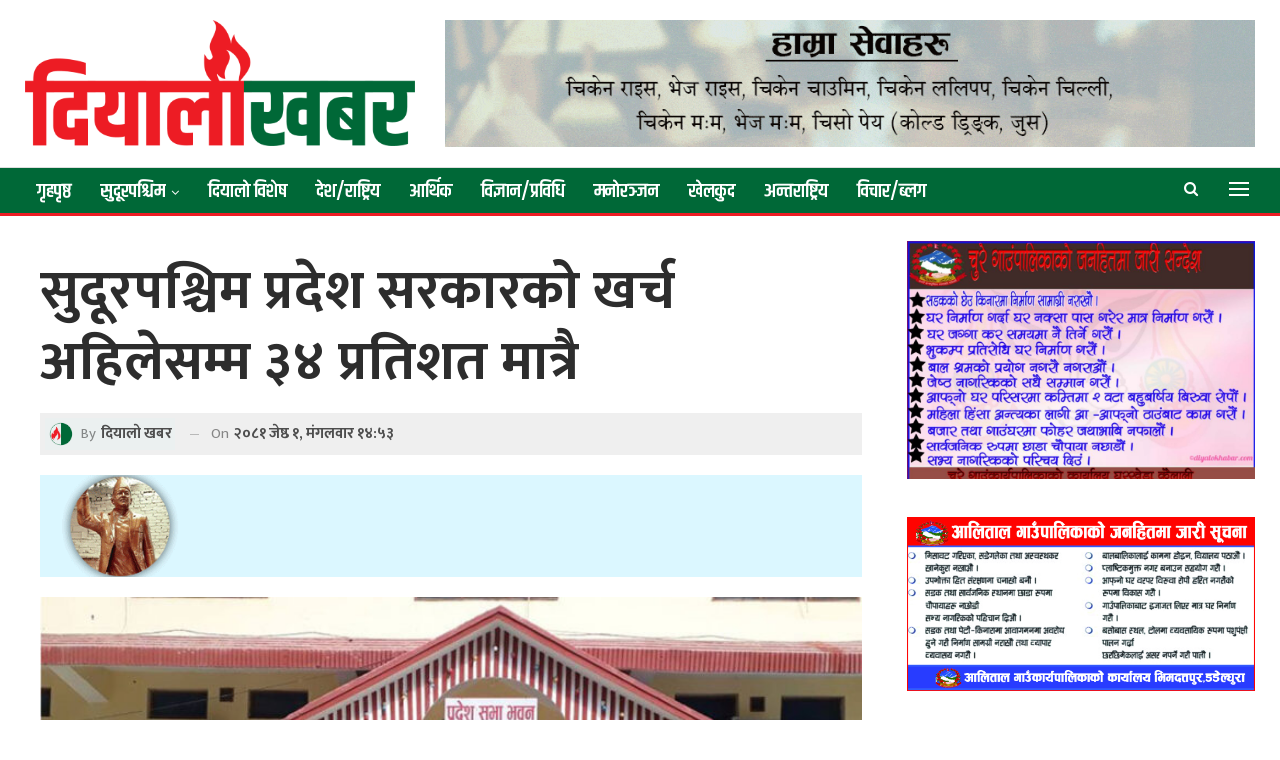

--- FILE ---
content_type: text/css
request_url: https://diyalokhabar.com/wp-content/bs-booster-cache/e0dcde6ba4e5024946b05cfb3a0e7f75.css
body_size: 5646
content:
.gpxktyeh.gpxktyeh-before-header,.gpxktyeh.gpxktyeh-before-header:before{background-color:#f8f8f8}.gpxktyeh.gpxktyeh-before-header{padding-top:30px !important;padding-bottom:30px !important}.gpxktyeh.gpxktyeh-after-footer,.gpxktyeh.gpxktyeh-after-footer:after{background-color:#e8e8e8}.gpxktyeh.gpxktyeh-after-footer{padding-top:30px !important;padding-bottom:30px !important}:root{--publisher-site-width-2-col:1260px;--publisher-site-width-1-col:1260px;--publisher-site-width-2-col-content-col:70%;--publisher-site-width-2-col-primary-col:30%}@media(max-width:1350px){.page-layout-1-col .bs-sks,.page-layout-2-col .bs-sks{display:none !important}}:root{--publisher-site-width-3-col:1300px;--publisher-site-width-3-col-content-col:58%;--publisher-site-width-3-col-primary-col:25%;--publisher-site-width-3-col-secondary-col:17%}@media(max-width:1390px){.page-layout-3-col .bs-sks{display:none !important}}:root{--publisher-spacing:30}:root{--publisher-primary-color:#ed1c24}.main-bg-color,.main-menu.menu .sub-menu li.current-menu-item:hover>a:hover,.main-menu.menu .better-custom-badge,.off-canvas-menu .menu .better-custom-badge,ul.sub-menu.bs-pretty-tabs-elements .mega-menu.mega-type-link .mega-links>li:hover>a,.widget.widget_nav_menu .menu .better-custom-badge,.widget.widget_nav_menu ul.menu li>a:hover,.widget.widget_nav_menu ul.menu li.current-menu-item>a,.rh-header .menu-container .resp-menu .better-custom-badge,.bs-popular-categories .bs-popular-term-item:hover .term-count,.widget.widget_tag_cloud .tagcloud a:hover,span.dropcap.dropcap-square,span.dropcap.dropcap-circle,.better-control-nav li a.better-active,.better-control-nav li:hover a,.main-menu.menu>li:hover>a:before,.main-menu.menu>li.current-menu-parent>a:before,.main-menu.menu>li.current-menu-item>a:before,.main-slider .better-control-nav li a.better-active,.main-slider .better-control-nav li:hover a,.site-footer.color-scheme-dark .footer-widgets .widget.widget_tag_cloud .tagcloud a:hover,.site-footer.color-scheme-dark .footer-widgets .widget.widget_nav_menu ul.menu li a:hover,.entry-terms.via a:hover,.entry-terms.source a:hover,.entry-terms.post-tags a:hover,.comment-respond #cancel-comment-reply-link,.better-newsticker .heading,.better-newsticker .control-nav span:hover,.listing-item-text-1:hover .term-badges.floated .term-badge a,.term-badges.floated a,.archive-title .term-badges span.term-badge a:hover,.post-tp-1-header .term-badges a:hover,.archive-title .term-badges a:hover,.listing-item-tb-2:hover .term-badges.floated .term-badge a,.btn-bs-pagination:hover,.btn-bs-pagination.hover,.btn-bs-pagination.bs-pagination-in-loading,.bs-slider-dots .bs-slider-active>.bts-bs-dots-btn,.listing-item-classic:hover a.read-more,.bs-loading>div,.pagination.bs-links-pagination a:hover,.footer-widgets .bs-popular-categories .bs-popular-term-item:hover .term-count,.footer-widgets .widget .better-control-nav li a:hover,.footer-widgets .widget .better-control-nav li a.better-active,.bs-slider-2-item .content-container a.read-more:hover,.bs-slider-3-item .content-container a.read-more:hover,.main-menu.menu .sub-menu li.current-menu-item:hover>a,.main-menu.menu .sub-menu>li:hover>a,.bs-slider-2-item .term-badges.floated .term-badge a,.bs-slider-3-item .term-badges.floated .term-badge a,.listing-item-blog:hover a.read-more,.back-top,.site-header .shop-cart-container .cart-handler .cart-count,.site-header .shop-cart-container .cart-box:after,.single-attachment-content .return-to:hover .fa,.topbar .topbar-date,.ajax-search-results:after,.better-gallery .gallery-title .prev:hover,.better-gallery .gallery-title .next:hover,.comments-template-multiple .nav-tabs .active a:after,.comments-template-multiple .active .comments-count,.off-canvas-inner:after,.more-stories:before,.bs-push-noti .bs-push-noti-wrapper-icon,.post-count-badge.pcb-t1.pcb-s1,.bs-fpe.bs-fpe-t2 thead,.post-tp-1-header .term-badges a,.pagination.bs-numbered-pagination .current,.pagination.bs-numbered-pagination .wp-pagenavi a:hover,.pagination.bs-numbered-pagination a.page-numbers:hover,.bs-subscribe-newsletter .section-heading.sh-t1 .h-text:after,.widget_bs-subscribe-newsletter .section-heading.sh-t1 .h-text:after,.bs-about .about-icons-list .about-icon-item a{background-color:#ed1c24 !important}.bs-theme button,.bs-theme .btn,.bs-theme html input[type="button"],.bs-theme input[type="reset"],.bs-theme input[type="submit"],.bs-theme input[type="button"],.bs-theme .btn:focus,.bs-theme .btn:hover,.bs-theme button:focus,.bs-theme button:hover,.bs-theme html input[type="button"]:focus,.bs-theme html input[type="button"]:hover,.bs-theme input[type="reset"]:focus,.bs-theme input[type="reset"]:hover,.bs-theme input[type="submit"]:focus,.bs-theme input[type="submit"]:hover,.bs-theme input[type="button"]:focus,.bs-theme input[type="button"]:hover{background-color:#ed1c24}.main-color,.screen-reader-text:hover,.screen-reader-text:active,.screen-reader-text:focus,.widget.widget_nav_menu .menu .better-custom-badge,.widget.widget_recent_comments a:hover,.bs-popular-categories .bs-popular-term-item,.main-menu.menu .sub-menu li.current-menu-item>a,.bs-about .about-link a,.comment-list .comment-footer .comment-reply-link:hover,.comment-list li.bypostauthor>article>.comment-meta .comment-author a,.comment-list li.bypostauthor>article>.comment-meta .comment-author,.comment-list .comment-footer .comment-edit-link:hover,.comment-respond #cancel-comment-reply-link,span.dropcap.dropcap-square-outline,span.dropcap.dropcap-circle-outline,ul.bs-shortcode-list li:before,a:hover,.post-meta a:hover,.site-header .top-menu.menu>li:hover>a,.site-header .top-menu.menu .sub-menu>li:hover>a,.mega-menu.mega-type-link-list .mega-links>li>a:hover,.mega-menu.mega-type-link-list .mega-links>li:hover>a,.listing-item .post-footer .post-share:hover .share-handler,.listing-item-classic .title a:hover,.single-post-content>.post-author .pre-head a:hover,.single-post-content a,.single-page-simple-content a,.site-header .search-container:hover .search-handler,.site-header .shop-cart-container.open .cart-handler,.site-header .shop-cart-container.open:hover .cart-handler,.site-footer .copy-2 a:hover,.site-footer .copy-1 a:hover,ul.menu.footer-menu li>a:hover,.rh-header .menu-container .resp-menu li:hover>a,.listing-item-thumbnail:hover .title a,.listing-item-grid:hover .title a,.listing-item-blog:hover .title a,.listing-item-classic:hover .title a,.post-meta a:hover,.listing-item-text-1:hover .title a,.listing-item-text-2:hover .title a,.listing-item-text-3:hover .title a,.listing-item-text-4:hover .title a,.bs-popular-categories .bs-popular-term-item:hover,.main-menu.menu>li:hover>a,.listing-mg-5-item:hover .title,.listing-item-tall:hover>.title,.bs-text a,.wpb_text_column a,.bf-breadcrumb .bf-breadcrumb-item a:hover span,.off-canvas-menu li.current-menu-item>a,.entry-content.off_canvas_footer-info a,.comment-list .comment-content em.needs-approve,.better-newsticker ul.news-list li a:hover,.archive-title .rss-link{color:#ed1c24}.footer-widgets .widget a:hover,.bs-listing-modern-grid-listing-5 .listing-mg-5-item:hover .title a:hover,.bs-listing-modern-grid-listing-5 .listing-mg-5-item:hover .title a,.tabbed-grid-posts .tabs-section .active a{color:#ed1c24 !important}.bs-theme textarea:focus,.bs-theme input[type="url"]:focus,.bs-theme input[type="search"]:focus,.bs-theme input[type="password"]:focus,.bs-theme input[type="email"]:focus,.bs-theme input[type="number"]:focus,.bs-theme input[type="week"]:focus,.bs-theme input[type="month"]:focus,.bs-theme input[type="time"]:focus,.bs-theme input[type="datetime-local"]:focus,.bs-theme input[type="date"]:focus,.bs-theme input[type="color"]:focus,.bs-theme input[type="text"]:focus,.widget.widget_nav_menu .menu .better-custom-badge:after,.better-gallery .fotorama__thumb-border,span.dropcap.dropcap-square-outline,span.dropcap.dropcap-circle-outline,.comment-respond textarea:focus,.archive-title .term-badges a:hover,.listing-item-text-2:hover .item-inner,.btn-bs-pagination:hover,.btn-bs-pagination.hover,.btn-bs-pagination.bs-pagination-in-loading,.bs-slider-2-item .content-container a.read-more,.bs-slider-3-item .content-container a.read-more,.pagination.bs-links-pagination a:hover,body.active-top-line,.pagination.bs-numbered-pagination .current,.pagination.bs-numbered-pagination .current:hover,.pagination.bs-numbered-pagination .wp-pagenavi a:hover,.pagination.bs-numbered-pagination a.page-numbers:hover{border-color:#ed1c24}.main-menu.menu .better-custom-badge:after,.off-canvas-menu .menu .better-custom-badge:after{border-top-color:#ed1c24}.better-newsticker .heading:after{border-left-color:#ed1c24}::selection{background:#ed1c24}::-moz-selection{background:#ed1c24}.term-badges.text-badges .term-badge a{color:#ed1c24 !important;background-color:transparent !important}.active-top-line .header-style-1.full-width .bs-pinning-block.pinned.main-menu-wrapper,.active-top-line .header-style-1.boxed .bs-pinning-block.pinned .main-menu-container,.active-top-line .header-style-2.full-width .bs-pinning-block.pinned.main-menu-wrapper,.active-top-line .header-style-2.boxed .bs-pinning-block.pinned .main-menu-container,.active-top-line .header-style-3.full-width .bs-pinning-block.pinned.main-menu-wrapper,.active-top-line .header-style-3.boxed .bs-pinning-block.pinned .main-menu-container,.active-top-line .header-style-4.full-width .bs-pinning-block.pinned.main-menu-wrapper,.active-top-line .header-style-4.boxed .bs-pinning-block.pinned .main-menu-container,.active-top-line .header-style-5.full-width .bspw-header-style-5 .bs-pinning-block.pinned,.active-top-line .header-style-5.boxed .bspw-header-style-5 .bs-pinning-block.pinned .header-inner,.active-top-line .header-style-6.full-width .bspw-header-style-6 .bs-pinning-block.pinned,.active-top-line .header-style-6.boxed .bspw-header-style-6 .bs-pinning-block.pinned .header-inner,.active-top-line .header-style-7.full-width .bs-pinning-block.pinned.main-menu-wrapper,.active-top-line .header-style-7.boxed .bs-pinning-block.pinned .main-menu-container,.active-top-line .header-style-8.full-width .bspw-header-style-8 .bs-pinning-block.pinned,.active-top-line .header-style-8.boxed .bspw-header-style-8 .bs-pinning-block.pinned .header-inner{border-top:3px solid #ed1c24}.better-gcs-wrapper .gsc-result .gs-title *,.better-gcs-wrapper .gsc-result .gs-title:hover *,.better-gcs-wrapper .gsc-results .gsc-cursor-box .gsc-cursor-current-page,.better-gcs-wrapper .gsc-results .gsc-cursor-box .gsc-cursor-page:hover{color:#ed1c24 !important}.better-gcs-wrapper button.gsc-search-button-v2{background-color:#ed1c24 !important}.betterstudio-review .verdict .overall,.rating-bar span{background-color:#ed1c24}.rating-stars span:before,.betterstudio-review .verdict .page-heading{color:#ed1c24}.rh-cover{background-color:#ed1c24}.rh-cover .bs-login .bs-login-reset-panel .login-btn,.rh-cover .bs-login .login-btn{color:#ed1c24}.site-header .top-menu.menu>li>a,.topbar .topbar-sign-in{color:#ffffff}.site-header .top-menu.menu>li:hover>a,.site-header .top-menu.menu .sub-menu>li:hover>a,.topbar .better-newsticker ul.news-list li a,.topbar .topbar-sign-in:hover{color:#ffffff !important}.site-header.full-width .topbar,.site-header.boxed .topbar .topbar-inner{border-color:#efefef}.topbar .better-social-counter.style-button .social-item .item-icon{color:#ffffff}.topbar .better-social-counter.style-button .social-item:hover .item-icon{color:#ffffff}.topbar .better-social-counter.style-button .social-item .item-icon{background:rgba(255,255,255,0.15)}.topbar .better-social-counter.style-button .social-item:hover .item-icon{background:rgba(255,255,255,0.3)}.site-header.header-style-1.boxed .main-menu-wrapper .main-menu-container,.site-header.header-style-1.full-width .main-menu-wrapper,.site-header.header-style-1 .better-pinning-block.pinned.main-menu-wrapper .main-menu-container{border-bottom-color:#dedede !important}.site-header.header-style-2.boxed .main-menu-wrapper .main-menu-container,.site-header.header-style-2.full-width .main-menu-wrapper,.site-header.header-style-2 .better-pinning-block.pinned.main-menu-wrapper .main-menu-container{border-bottom-color:#ed1c24 !important}.site-header.header-style-3.boxed .main-menu-container,.site-header.full-width.header-style-3 .main-menu-wrapper{border-bottom-color:#dedede !important}.site-header.header-style-4.boxed .main-menu-container,.site-header.full-width.header-style-4 .main-menu-wrapper{border-bottom-color:#dedede !important}.site-header.header-style-5.boxed .header-inner,.site-header.header-style-5.full-width,.site-header.header-style-5.full-width>.bs-pinning-wrapper>.content-wrap.pinned{border-bottom-color:#dedede}.site-header.header-style-6.boxed .header-inner,.site-header.header-style-6.full-width,.site-header.header-style-6.full-width>.bs-pinning-wrapper>.content-wrap.pinned{border-bottom-color:#ecf3f5}.site-header.header-style-7.boxed .main-menu-container,.site-header.full-width.header-style-7 .main-menu-wrapper{border-bottom-color:#dedede !important}.site-header.header-style-8.boxed .header-inner,.site-header.header-style-8.full-width,.site-header.header-style-8.full-width>.bs-pinning-wrapper>.content-wrap.pinned{border-bottom-color:#dedede}.site-header .shop-cart-container .cart-handler,.site-header .search-container .search-handler,.site-header .main-menu>li>a,.site-header .search-container .search-box .search-form .search-field,.site-header.site-header.header-style-6 .main-menu.menu>li>a:after{color:#ffffff}.site-header .off-canvas-menu-icon .off-canvas-menu-icon-el,.site-header .off-canvas-menu-icon .off-canvas-menu-icon-el:after,.site-header .off-canvas-menu-icon .off-canvas-menu-icon-el:before{background-color:#ffffff}.site-header .search-container .search-box .search-form .search-field::-webkit-input-placeholder{color:#ffffff}.site-header .search-container .search-box .search-form .search-field::-moz-placeholder{color:#ffffff}.site-header .search-container .search-box .search-form .search-field:-ms-input-placeholder{color:#ffffff}.site-header .search-container .search-box .search-form .search-field:-moz-placeholder{color:#ffffff}.site-header .shop-cart-container:hover .cart-handler,.site-header .search-container:hover .search-handler,.site-header .main-menu>li:hover>a,.site-header .main-menu>li>a:hover,.site-header .main-menu>li.current-menu-item>a,.site-header.site-header.header-style-6 .main-menu.menu>li.current-menu-item>a:after,.site-header.site-header.header-style-6 .main-menu.menu>li:hover>a:after{color:#eeee22}.main-menu.menu>li:hover>a:before,.main-menu.menu .sub-menu li.current-menu-item:hover>a,.main-menu.menu .sub-menu>li:hover>a{background-color:#eeee22}.site-header.boxed.header-style-1 .main-menu-wrapper .main-menu-container,.site-header.full-width.header-style-1 .main-menu-wrapper,.bspw-header-style-1.boxed>.bs-pinning-block.pinned.main-menu-wrapper .main-menu-container,.site-header.boxed.header-style-2 .main-menu-wrapper .main-menu-container,.site-header.full-width.header-style-2 .main-menu-wrapper,.bspw-header-style-2.boxed>.bs-pinning-block.pinned.main-menu-wrapper .main-menu-container,.site-header.boxed.header-style-3 .main-menu-wrapper .main-menu-container,.site-header.full-width.header-style-3 .main-menu-wrapper,.bspw-header-style-3.boxed>.bs-pinning-block.pinned.main-menu-wrapper .main-menu-container,.site-header.boxed.header-style-4 .main-menu-wrapper .main-menu-container,.site-header.full-width.header-style-4 .main-menu-wrapper,.bspw-header-style-4.boxed>.bs-pinning-block.pinned.main-menu-wrapper .main-menu-container,.site-header.header-style-5 .content-wrap>.bs-pinning-wrapper>.bs-pinning-block,.site-header.header-style-5.full-width .content-wrap.pinned,.site-header.boxed.header-style-7 .main-menu-wrapper .main-menu-container,.site-header.full-width.header-style-7 .main-menu-wrapper,.bspw-header-style-7.boxed>.bs-pinning-block.pinned.main-menu-wrapper .main-menu-container{background-color:#006837}.site-header.header-style-5 .header-inner,.site-header.header-style-5.full-width.stretched>.bspw-header-style-5>.content-wrap,.site-header.header-style-5.full-width.stretched>.content-wrap,.site-header.header-style-6 .header-inner,.site-header.header-style-6.full-width.stretched>.bspw-header-style-6>.content-wrap,.site-header.header-style-6.full-width.stretched>.content-wrap,.site-header.header-style-8 .header-inner,.site-header.header-style-8.full-width.stretched>.bspw-header-style-8>.content-wrap,.site-header.header-style-8.full-width.stretched>.content-wrap{background-color:#006837}ul.menu.footer-menu li>a,.site-footer .copy-2 a,.site-footer .copy-2,.site-footer .copy-1 a,.site-footer .copy-1{color:#ffffff}ul.menu.footer-menu li>a:hover,.site-footer .copy-2 a:hover,.site-footer .copy-1 a:hover{color:#ed1c24}.site-footer:before{display:none}.copy-footer .content-wrap{overflow-x:auto}.site-footer .copy-footer .footer-menu-wrapper .footer-menu-container:before{display:none}.site-footer .copy-footer{background-color:#000000}.site-footer,.footer-widgets .section-heading.sh-t4.sh-s5 .h-text:after{background-color:#292929}.site-footer .section-heading.sh-t4.sh-s5 .h-text:before{border-top-color:#292929}.site-footer .footer-widgets .section-heading.sh-t1 .h-text,.footer-widgets .section-heading.sh-t4.sh-s3 .h-text:after,.footer-widgets .section-heading.sh-t4.sh-s1 .h-text:after,.footer-widgets .section-heading.sh-t3.sh-s8>.h-text:last-child:first-child:after,.footer-widgets .section-heading.sh-t3.sh-s8>a:last-child:first-child>.h-text:after,.footer-widgets .section-heading.sh-t3.sh-s8>.main-link>.h-text:after,.footer-widgets .section-heading.sh-t3.sh-s8>.h-text:last-child:first-child:before,.footer-widgets .section-heading.sh-t3.sh-s8>a:last-child:first-child>.h-text:before,.footer-widgets .section-heading.sh-t3.sh-s8 >.main-link>.h-text:before,.footer-widgets .section-heading.sh-t3.sh-s8.bs-pretty-tabs .bs-pretty-tabs-container .bs-pretty-tabs-more.other-link .h-text,.footer-widgets .section-heading.sh-t3.sh-s8>a>.h-text,.footer-widgets .section-heading.sh-t3.sh-s8>.h-text,.footer-widgets .section-heading.sh-t6.sh-s7>.main-link>.h-text:after,.footer-widgets .section-heading.sh-t6.sh-s7>a:last-child:first-child>.h-text:after,.footer-widgets .section-heading.sh-t6.sh-s7>.h-text:last-child:first-child:after,.footer-widgets .section-heading.sh-t6.sh-s6>.main-link>.h-text:after,.footer-widgets .section-heading.sh-t6.sh-s6>a:last-child:first-child>.h-text:after,.footer-widgets .section-heading.sh-t6.sh-s6>.h-text:last-child:first-child:after,.footer-widgets .section-heading.sh-t7.sh-s1>.main-link>.h-text,.footer-widgets .section-heading.sh-t7.sh-s1>a:last-child:first-child>.h-text,.footer-widgets .section-heading.sh-t7.sh-s1 .h-text{background-color:#292929}.footer-widgets .section-heading.sh-t6.sh-s4>.main-link>.h-text:after,.footer-widgets .section-heading.sh-t6.sh-s4>a:last-child:first-child>.h-text:after,.footer-widgets .section-heading.sh-t6.sh-s4>.h-text:last-child:first-child:after,.footer-widgets .section-heading.sh-t6.sh-s4>.main-link>.h-text:after,.footer-widgets .section-heading.sh-t6.sh-s4>a:last-child:first-child>.h-text:after,.footer-widgets .section-heading.sh-t6.sh-s4>.h-text:last-child:first-child:after,.footer-widgets .section-heading.sh-t6.sh-s4>.main-link>.h-text:before,.footer-widgets .section-heading.sh-t6.sh-s4>a:last-child:first-child>.h-text:before,.footer-widgets .section-heading.sh-t6.sh-s4>.h-text:last-child:first-child:before{border-left-color:#292929}.footer-widgets .section-heading.sh-t6.sh-s4>.main-link>.h-text:after,.footer-widgets .section-heading.sh-t6.sh-s4>a:last-child:first-child>.h-text:after,.footer-widgets .section-heading.sh-t6.sh-s4>.h-text:last-child:first-child:after,.footer-widgets .section-heading.sh-t6.sh-s4>.main-link>.h-text:after,.footer-widgets .section-heading.sh-t6.sh-s4>a:last-child:first-child>.h-text:after,.footer-widgets .section-heading.sh-t6.sh-s4>.h-text:last-child:first-child:after,.footer-widgets .section-heading.sh-t6.sh-s4>.main-link>.h-text:before,.footer-widgets .section-heading.sh-t6.sh-s4>a:last-child:first-child>.h-text:before,.footer-widgets .section-heading.sh-t6.sh-s4>.h-text:last-child:first-child:before{border-left-color:#292929}.footer-widgets .section-heading.sh-t6.sh-s7>.main-link>.h-text:before,.footer-widgets .section-heading.sh-t6.sh-s7>a:last-child:first-child>.h-text:before,.footer-widgets .section-heading.sh-t6.sh-s7>.h-text:last-child:first-child:before,.footer-widgets .section-heading.sh-t6.sh-s6>.main-link>.h-text:before,.footer-widgets .section-heading.sh-t6.sh-s6>a:last-child:first-child>.h-text:before,.footer-widgets .section-heading.sh-t6.sh-s6>.h-text:last-child:first-child:before,.footer-widgets .section-heading.sh-t6.sh-s5>.main-link>.h-text:before,.footer-widgets .section-heading.sh-t6.sh-s5>a:last-child:first-child>.h-text:before,.footer-widgets .section-heading.sh-t6.sh-s5>.h-text:last-child:first-child:before{border-top-color:#292929}.footer-widgets .section-heading.sh-t6.sh-s7>.main-link>.h-text:before,.footer-widgets .section-heading.sh-t6.sh-s7>a:last-child:first-child>.h-text:before,.footer-widgets .section-heading.sh-t6.sh-s7>.h-text:last-child:first-child:before{border-bottom-color:#292929}.ltr .footer-widgets .section-heading.sh-t6.sh-s8>.main-link>.h-text:after,.ltr .footer-widgets .section-heading.sh-t6.sh-s8>a:last-child:first-child>.h-text:after,.ltr .footer-widgets .section-heading.sh-t6.sh-s8>.h-text:last-child:first-child:after{border-right-color:#292929}.rtl .footer-widgets .section-heading.sh-t6.sh-s8>.main-link>.h-text:after,.rtl .footer-widgets .section-heading.sh-t6.sh-s8>a:last-child:first-child>.h-text:after,.rtl .footer-widgets .section-heading.sh-t6.sh-s8>.h-text:last-child:first-child:after{border-left-color:#292929}.section-heading.sh-t2:after{background-color:#ed1c24}.section-heading.sh-t2 a.active,.section-heading.sh-t2 .main-link:first-child:last-child .h-text{color:#ffffff}.section-heading.sh-t2>.h-text,.section-heading.sh-t2 a:hover .h-text,.section-heading.sh-t2 a.active .h-text{color:#ffffff !important}.entry-content a.read-more,a.read-more,.listing-item-classic:hover a.read-more,.listing-item-blog:hover a.read-more{background-color:#434343 !important}.bs-slider-2-item .content-container a.read-more,.bs-slider-3-item .content-container a.read-more{border-color:#434343}body.bs-theme,body.bs-theme .btn-bs-pagination,body.bs-theme .body-typo{font-family:'Mukta';font-weight:400;font-size:16px;text-align:inherit;text-transform:inherit;color:#7b7b7b}.post-meta,.post-meta a{font-family:'Mukta';font-weight:400;font-size:14px;text-transform:none;color:#b2b2b2}.listing-mg-item.listing-mg-5-item .post-meta.post-meta .views.views.views{font-family:'Mukta';font-weight:400!important;font-size:14px;text-transform:none;color:#b2b2b2!important}.post-meta .post-author{font-family:'Mukta';font-weight:600;font-size:14px;text-transform:capitalize}.term-badges .format-badge,.term-badges .term-badge,.main-menu .term-badges a{font-family:'Mukta';font-weight:500;font-size:10px;text-transform:uppercase}.heading-typo,h1,h2,h3,h4,h5,h6,.h1,.h2,.h3,.h4,.h5,.h6,.heading-1,.heading-2,.heading-3,.heading-4,.heading-5,.heading-6,.header .site-branding .logo,.search-form input[type="submit"],.widget.widget_categories ul li,.widget.widget_archive ul li,.widget.widget_nav_menu ul.menu,.widget.widget_pages ul li,.widget.widget_recent_entries li a,.widget .tagcloud a,.widget.widget_calendar table caption,.widget.widget_rss li .rsswidget,.listing-widget .listing-item .title,button,html input[type="button"],input[type="reset"],input[type="submit"],input[type="button"],.pagination,.site-footer .footer-social-icons .better-social-counter.style-name .social-item,.section-heading .h-text,.entry-terms a,.single-container .post-share a,.comment-list .comment-meta .comment-author,.comments-wrap .comments-nav,.main-slider .content-container .read-more,a.read-more,.single-page-content>.post-share li,.single-container>.post-share li,.better-newsticker .heading,.better-newsticker ul.news-list li{font-family:'Mukta';font-weight:700;text-transform:inherit}h1,.h1,.heading-1{font-size:34px}h2,.h2,.heading-2{font-size:30px}h2,.h2,.heading-2{color:#2D2D2D}h3,.h3,.heading-3{font-size:25px}h4,.h4,.heading-4{font-size:20px}h5,.h5,.heading-5{font-size:17px}h6,.h6,.heading-6{font-size:15px}.single-post-title{font-family:'Mukta';font-weight:800;text-transform:capitalize;letter-spacing:1.2}.post-template-1 .single-post-title{font-size:55px}.post-tp-2-header .single-post-title{font-size:36px}.post-tp-3-header .single-post-title{font-size:36px}.post-tp-4-header .single-post-title{font-size:36px}.post-tp-5-header .single-post-title{font-size:26px}.post-template-6 .single-post-title{font-size:34px}.post-tp-7-header .single-post-title{font-size:34px}.post-template-8 .single-post-title{font-size:34px}.post-template-9 .single-post-title{font-size:34px}.post-template-10 .single-post-title,.ajax-post-content .single-post-title.single-post-title{font-size:34px}.post-tp-11-header .single-post-title{font-size:33px}.post-tp-12-header .single-post-title{font-size:32px}.post-template-13 .single-post-title{font-size:32px}.post-template-14 .single-post-title{font-size:24px}.post-subtitle{font-family:'Mukta';font-weight:600;font-size:28px;text-transform:inherit}.entry-content{font-family:'Mukta';font-weight:400;line-height:27px;font-size:20px;text-align:inherit;text-transform:initial;color:#1e1e1e}.post-summary{font-family:'Mukta';font-weight:400;line-height:20px;font-size:15px;text-align:inherit;text-transform:initial;color:#9b9999}.single-post-excerpt{font-family:'Mukta';font-weight:400;line-height:22px;font-size:18px;text-align:inherit;text-transform:initial}.main-menu li>a,.main-menu li,.off-canvas-menu>ul>li>a{font-family:'Khand';font-weight:600;font-size:20px;text-align:inherit;text-transform:capitalize}.main-menu.menu .sub-menu>li>a,.main-menu.menu .sub-menu>li,.rh-header .menu-container .resp-menu li>a,.rh-header .menu-container .resp-menu li,.mega-menu.mega-type-link-list .mega-links li>a,ul.sub-menu.bs-pretty-tabs-elements .mega-menu.mega-type-link .mega-links>li>a,.off-canvas-menu li>a{font-family:'Mukta';font-weight:600;font-size:16px;text-align:inherit;text-transform:capitalize}.top-menu.menu>li>a,.top-menu.menu>li>a:hover,.top-menu.menu>li,.topbar .topbar-sign-in{font-family:'Mukta';font-weight:400;font-size:12px;text-align:inherit;text-transform:capitalize}.top-menu.menu .sub-menu>li>a,.top-menu.menu .sub-menu>li{font-family:'Mukta';font-weight:400;font-size:13px;text-align:inherit;text-transform:none}.topbar .topbar-date{font-family:'Mukta';font-weight:400;font-size:12px;text-transform:uppercase}.archive-title .pre-title{font-family:'Mukta';font-weight:700;font-size:28px;text-align:inherit;text-transform:capitalize}.archive-title .page-heading{font-family:'Mukta';font-weight:700;font-size:28px;text-align:inherit;text-transform:capitalize;color:#282828}.listing-item .post-subtitle{font-family:'Mukta';font-weight:500;line-height:18px;text-align:inherit;text-transform:inherit;color:#565656}.listing-item-classic-1 .title{font-family:'Mukta';font-weight:600;line-height:35px;font-size:28px;text-align:inherit;text-transform:capitalize;color:#282828}.listing-item-classic-1 .post-subtitle{font-size:17px}.listing-item-classic-2 .title{font-family:'Mukta';font-weight:600;line-height:35px;font-size:28px;text-align:inherit;text-transform:capitalize;color:#282828}.listing-item-classic-2 .post-subtitle{font-size:17px}.listing-item-classic-3 .title{font-family:'Rubik';font-weight:400;line-height:32px;font-size:25px;text-align:inherit;text-transform:capitalize;color:#282828}.listing-item-classic-3 .post-subtitle{font-size:17px}.listing-mg-1-item .content-container,.listing-mg-1-item .title{font-family:'Rubik';font-weight:400;font-size:26px;text-align:inherit;text-transform:capitalize;color:#ffffff}.listing-mg-1-item .post-subtitle{font-size:16px}.listing-mg-2-item .content-container,.listing-mg-2-item .title{font-family:'Rubik';font-weight:400;font-size:26px;text-align:inherit;text-transform:capitalize;color:#ffffff}.listing-mg-2-item .post-subtitle{font-size:16px}.listing-mg-3-item .content-container,.listing-mg-3-item .title{font-family:'Rubik';font-weight:400;font-size:22px;text-align:inherit;text-transform:capitalize;color:#ffffff}.listing-mg-4-item .content-container,.listing-mg-4-item .title{font-family:'Rubik';font-weight:400;font-size:21px;text-align:inherit;text-transform:capitalize}.listing-mg-4-item .post-subtitle{font-size:15px}.listing-mg-5-item-big .title{font-family:'Mukta';font-weight:600;font-size:28px;text-align:center;text-transform:capitalize}.listing-mg-5-item-small .title{font-family:'Mukta';font-weight:600;font-size:18px;text-align:center;text-transform:capitalize}.listing-mg-5-item .post-subtitle{font-size:16px}.listing-mg-6-item .content-container,.listing-mg-6-item .title{font-family:'Rubik';font-weight:400;font-size:24px;text-align:inherit;text-transform:capitalize;color:#ffffff}.listing-mg-6-item .post-subtitle{font-size:16px}.listing-mg-7-item .content-container,.listing-mg-7-item .title{font-family:'Rubik';font-weight:400;font-size:25px;text-align:inherit;text-transform:capitalize;color:#ffffff}.listing-mg-7-item .post-subtitle{font-size:16px}.listing-mg-8-item .content-container,.listing-mg-8-item .title{font-family:'Rubik';font-weight:400;font-size:w25px;text-align:inherit;text-transform:capitalize;color:#ffffff}.listing-mg-8-item .post-subtitle{font-size:16px}.listing-mg-9-item .content-container,.listing-mg-9-item .title{font-family:'Rubik';font-weight:400;font-size:25px;text-align:inherit;text-transform:capitalize;color:#ffffff}.listing-mg-9-item .post-subtitle{font-size:15px}.listing-mg-10-item .content-container,.listing-mg-10-item .title{font-family:'Rubik';font-weight:400;font-size:25px;text-align:inherit;text-transform:capitalize;color:#ffffff}.listing-mg-10-item .post-subtitle{font-size:16px}.listing-item-grid-1 .title{font-family:'Mukta';font-weight:600;line-height:29px;font-size:25px;text-align:inherit;text-transform:capitalize;color:#282828}.listing-item-grid-1 .post-subtitle{font-size:15px}.listing-item-grid-2 .title{font-family:'Mukta';font-weight:600;line-height:45px;font-size:35px;text-align:inherit;text-transform:capitalize;color:#535353}.listing-item-grid-2 .post-subtitle{font-size:15px}.listing-item-tall-1 .title{font-family:'Rubik';font-weight:400;line-height:24px;font-size:18px;text-align:inherit;text-transform:capitalize;color:#282828}.listing-item-tall-1 .post-subtitle{font-size:14px}.listing-item-tall-2 .title,.listing-item-tall-2 .title a{font-family:'Rubik';font-weight:400;line-height:24px;font-size:18px;text-align:center;text-transform:capitalize;color:#282828}.listing-item-tall-2 .post-subtitle{font-size:14px}.bs-slider-1-item .title{font-family:'Rubik';font-weight:400;line-height:32px;font-size:27px;text-align:inherit;text-transform:capitalize}.bs-slider-1-item .post-subtitle{font-size:15px}.bs-slider-2-item .title{font-family:'Rubik';font-weight:400;line-height:30px;font-size:24px;text-align:inherit;text-transform:capitalize;color:#282828}.bs-slider-2-item .post-subtitle{font-size:15px}.bs-slider-3-item .title{font-family:'Rubik';font-weight:400;line-height:30px;font-size:24px;text-align:inherit;text-transform:capitalize;color:#282828}.bs-slider-3-item .post-subtitle{font-size:15px}.bs-box-1 .box-title{font-family:'Rubik';font-weight:400;line-height:28px;font-size:20px;text-align:inherit;text-transform:uppercase}.bs-box-2 .box-title{font-family:'Rubik';font-weight:400;line-height:16px;font-size:15px;text-align:inherit;text-transform:uppercase}.bs-box-3 .box-title{font-family:'Rubik';font-weight:400;line-height:28px;font-size:19px;text-align:inherit;text-transform:capitalize}.bs-box-4 .box-title{font-family:'Rubik';font-weight:400;line-height:28px;font-size:19px;text-align:inherit;text-transform:capitalize}.listing-item-blog-1>.item-inner>.title,.listing-item-blog-2>.item-inner>.title,.listing-item-blog-3>.item-inner>.title{font-family:'Rubik';font-weight:400;line-height:25px;font-size:20px;text-align:inherit;text-transform:none;color:#282828}.listing-item-blog-1>.item-inner>.post-subtitle,.listing-item-blog-2>.item-inner>.post-subtitle,.listing-item-blog-3>.item-inner>.post-subtitle{font-size:15px}.listing-item-blog-5>.item-inner>.title{font-family:'Roboto';font-weight:500;line-height:26px;font-size:21px;text-align:inherit;text-transform:capitalize;color:#282828}.listing-item-blog-5 .post-subtitle{font-size:17px}.listing-item-tb-3 .title,.listing-item-tb-1 .title{font-family:'Mukta';font-weight:600;line-height:23px;font-size:18px;text-align:inherit;text-transform:none;color:#5a5959}.listing-item-tb-3 .post-subtitle,.listing-item-tb-1 .post-subtitle{font-size:13px}.listing-item-tb-2 .title{font-family:'Mukta';font-weight:600;line-height:22px;font-size:17px;text-align:inherit;text-transform:none;color:#282828}.listing-item-tb-2 .post-subtitle{font-size:13px}.listing-item-text-1 .title{font-family:'Rubik';font-weight:400;line-height:25px;font-size:17px;text-align:center;text-transform:capitalize;color:#282828}.listing-item-text-1 .post-subtitle{font-size:14px}.listing-item-text-2 .title{font-family:'Rubik';font-weight:400;line-height:25px;font-size:17px;text-align:inherit;text-transform:inherit;color:#282828}.listing-item-text-2 .post-subtitle{font-size:14px}.listing-item-text-3 .title,.listing-item-text-4 .title{font-family:'Mukta';font-weight:400;line-height:25px;font-size:17px;text-align:inherit;text-transform:inherit;color:#282828}.section-heading .h-text{font-family:'Khand';font-weight:600;line-height:36px;font-size:30px;text-transform:capitalize}.site-footer .copy-footer .menu{font-family:'Mukta';font-weight:600;line-height:45px;font-size:14px;text-transform:capitalize;color:#ffffff}.site-footer .copy-footer .container{font-family:'Russo One';font-weight:400;line-height:21px;font-size:14px}.post-meta .views.rank-default,.single-post-share .post-share-btn.post-share-btn-views.rank-default{color:!important}.post-meta .views.rank-500,.single-post-share .post-share-btn.post-share-btn-views.rank-500{color:#edaa02 !important}.post-meta .views.rank-1000,.single-post-share .post-share-btn.post-share-btn-views.rank-1000{color:#d88531 !important}.post-meta .views.rank-2000,.single-post-share .post-share-btn.post-share-btn-views.rank-2000{color:#c44b2d !important}.post-meta .views.rank-3500,.single-post-share .post-share-btn.post-share-btn-views.rank-3500{color:#d40808 !important}.post-meta .share.rank-50,.single-post-share .post-share-btn.rank-50{color:#edaa02 !important}.post-meta .share.rank-100,.single-post-share .post-share-btn.rank-100{color:#d88531 !important}.post-meta .share.rank-200,.single-post-share .post-share-btn.rank-200{color:#c44b2d !important}.post-meta .share.rank-300,.single-post-share .post-share-btn.rank-300{color:#d40808 !important} .rtl .gpxktyeh .gpxktyeh-container{direction:ltr}.gpxktyeh-clearfix:after,.gpxktyeh-clearfix:before{content:"";display:table}.gpxktyeh-clearfix:after{clear:both}.gpxktyeh-clearfix{zoom:1}.gpxktyeh-caption{display:block;color:#bbb;font-size:12px;line-height:24px;margin:0!important;padding:0;text-align:center}.gpxktyeh-type-code br,.gpxktyeh:empty,.widget_gpxktyeh:empty{display:none}.gpxktyeh-container a{text-decoration:none!important}.gpxktyeh-type-dfp>div{display:inline-block}.mce-content-body .gpxktyeh{margin-bottom:0!important}.mce-content-body .gpxktyeh-hide-on-desktop,.mce-content-body .gpxktyeh-hide-on-phone,.mce-content-body .gpxktyeh-hide-on-tablet-landscape,.mce-content-body .gpxktyeh-hide-on-tablet-portrait{display:block!important}@media(min-width:992px) and (max-width:1199px){.bs-visible-md{display:block!important}}@media(max-width:991px){.bs-visible-sm{display:block!important}}@media(min-width:1200px){.bs-visible-lg{display:block!important}.bs-hidden-lg{display:none!important}}@media(max-width:991px){.bs-hidden-sm{display:none!important}}@media(min-width:992px) and (max-width:1199px){.bs-hidden-md{display:none!important}}@media(max-width:768px){.bs-hidden-sm,.bs-hidden-xs{display:none!important}}.gpxktyeh-post-top{margin-bottom:20px}.gpxktyeh-post-bottom{margin-top:20px;margin-bottom:0}.gpxktyeh-empty-note{background:#f7f7f7;padding:25px 20px;border:2px dashed #d2d2d2}.gpxktyeh-empty-note a{text-decoration:none;color:#888;font-size:16px}.gpxktyeh-empty-note a:hover{color:#0080ce;text-decoration:underline}.gpxktyeh.gpxktyeh-align-center{text-align:center}.gpxktyeh.gpxktyeh-align-right{text-align:right}.gpxktyeh.gpxktyeh-align-left{text-align:left}@media(min-width:1140px){.gpxktyeh-hide-on-desktop{display:none}}@media(min-width:1019px) and (max-width:1140px){.gpxktyeh-hide-on-tablet-landscape{display:none}}@media(min-width:768px) and (max-width:1018px){.gpxktyeh-hide-on-tablet-portrait{display:none}}.gpxktyeh.gpxktyeh-float-left{float:left;margin-right:30px}.gpxktyeh.gpxktyeh-float-center .gpxktyeh{text-align:center}.gpxktyeh.gpxktyeh-float-right{float:right;margin-left:30px}@media(max-width:767px){.gpxktyeh-hide-on-phone{display:none}.gpxktyeh.gpxktyeh-float-left,.gpxktyeh.gpxktyeh-float-right{float:none;margin-left:auto;margin-right:auto;text-align:center}}.gpxktyeh .gpxktyeh-container{box-sizing:border-box;margin-bottom:10px}.gpxktyeh .gpxktyeh-container:last-child{margin-bottom:0}.gpxktyeh .gpxktyeh-container embed,.gpxktyeh .gpxktyeh-container img,.gpxktyeh .gpxktyeh-container object{max-width:100%}.gpxktyeh .gpxktyeh-container.gpxktyeh-type-image .ad-caption{overflow:hidden;white-space:nowrap;text-overflow:ellipsis;display:inline-block;width:100%;font-size:12px}.gpxktyeh.gpxktyeh-column-2,.gpxktyeh.gpxktyeh-column-3{display:grid;column-gap:15px;grid-template-columns:1fr 1fr 1fr}.gpxktyeh.gpxktyeh-column-2{grid-template-columns:1fr 1fr}@media only screen and (max-width:780px){.gpxktyeh.gpxktyeh-column-3{grid-template-columns:1fr 1fr}}@media only screen and (max-width:600px){.gpxktyeh.gpxktyeh-column-2,.gpxktyeh.gpxktyeh-column-3{grid-template-columns:1fr}}.gpxktyeh-ll>ins{display:flex!important;align-items:center;justify-content:center;background:#f3f3f3;text-decoration:none!important}.gpxktyeh-ll>ins>span{max-width:50%}.gpxktyeh.gpxktyeh-align-center .gpxktyeh-ll>ins{float:none;margin-right:auto;margin-left:auto}.gpxktyeh.gpxktyeh-align-right .gpxktyeh-ll>ins{float:right}.gpxktyeh.gpxktyeh-align-left .gpxktyeh-ll>ins{float:left}.site-header .sidebar .gpxktyeh{padding:0 0 5px;margin:0}.site-header .sidebar .gpxktyeh:last-child{padding-bottom:0}.site-header .sidebar .gpxktyeh .gpxktyeh-container{margin-bottom:0}.site-header .sidebar .gpxktyeh .gpxktyeh-caption,.site-header .sidebar .gpxktyeh .gpxktyeh-empty-note{display:none}.site-header .gpxktyeh{margin-bottom:0}.site-header .gpxktyeh .gpxktyeh-caption{display:none!important}.mega-type-page-builder .gpxktyeh:last-child{margin-bottom:0}.site-header.header-stype-2 .sidebar .gpxktyeh{text-align:right}.site-header.header-stype-3 .sidebar .gpxktyeh{text-align:right}.widget .gpxktyeh{margin-bottom:0}.single-post-content .gpxktyeh{margin-bottom:12px}.gpxktyeh.gpxktyeh-after-related{margin-bottom:0;margin-top:35px}.gpxktyeh.gpxktyeh-after-header{margin-bottom:0}.gpxktyeh.gpxktyeh-after-header .gpxktyeh-caption{display:none}.gpxktyeh.gpxktyeh-after-header .gpxktyeh-container:first-child,.gpxktyeh.gpxktyeh-after-header.gpxktyeh-column-2 .gpxktyeh-container:nth-child(2),.gpxktyeh.gpxktyeh-after-header.gpxktyeh-column-3 .gpxktyeh-container:nth-child(2),.gpxktyeh.gpxktyeh-after-header.gpxktyeh-column-3 .gpxktyeh-container:nth-child(3){margin-top:20px}.bf-breadcrumb.bc-top-style+.adcontainer .gpxktyeh.gpxktyeh-after-header .gpxktyeh-container:first-child,.bf-breadcrumb.bc-top-style+.adcontainer .gpxktyeh.gpxktyeh-after-header.gpxktyeh-column-2 .gpxktyeh-container:nth-child(2),.bf-breadcrumb.bc-top-style+.adcontainer .gpxktyeh.gpxktyeh-after-header.gpxktyeh-column-3 .gpxktyeh-container:nth-child(2),.bf-breadcrumb.bc-top-style+.adcontainer .gpxktyeh.gpxktyeh-after-header.gpxktyeh-column-3 .gpxktyeh-container:nth-child(3){margin-top:10px}.gpxktyeh.gpxktyeh-after-header .gpxktyeh-container:last-child,.gpxktyeh.gpxktyeh-after-header.gpxktyeh-column-2 .gpxktyeh-container:nth-last-child(2),.gpxktyeh.gpxktyeh-after-header.gpxktyeh-column-3 .gpxktyeh-container:nth-last-child(2),.gpxktyeh.gpxktyeh-after-header.gpxktyeh-column-3 .gpxktyeh-container:nth-last-child(3){margin-bottom:-4px}.gpxktyeh.gpxktyeh-above-post-box{margin-bottom:15px}.gpxktyeh.gpxktyeh-above-post-box.gpxktyeh-above-post-box-tmargine{margin-top:20px}.gpxktyeh.gpxktyeh-above-post-box.gpxktyeh-above-post-box-tmargine2{margin-top:-15px;margin-bottom:27px}.gpxktyeh.gpxktyeh-above-post-box.gpxktyeh-above-post-box-tmargine2{margin-top:0}.gpxktyeh.gpxktyeh-between-thumbnail-title.gpxktyeh-between-thumbnail-title{margin-bottom:20px}.post-tp-12-header .gpxktyeh.gpxktyeh-between-thumbnail-title.gpxktyeh-between-thumbnail-title{margin-top:25px}.post-tp-15-header .gpxktyeh.gpxktyeh-between-thumbnail-title.gpxktyeh-between-thumbnail-title{margin-top:25px}.main-wrap>.container.adcontainer+.content-container{margin-top:20px}@media(min-width:1140px){.gpxktyeh.gpxktyeh-after-header.gpxktyeh-show-desktop+.content-wrap .entry-content>.vc_row.vc_row-has-fill:first-child{margin-top:0!important}.gpxktyeh.gpxktyeh-after-header.gpxktyeh-show-desktop~.post-header.post-tp-12-header,.gpxktyeh.gpxktyeh-after-header.gpxktyeh-show-desktop~.post-header.post-tp-2-header,.gpxktyeh.gpxktyeh-after-header.gpxktyeh-show-desktop~.post-header.post-tp-4-header,.gpxktyeh.gpxktyeh-after-header.gpxktyeh-show-desktop~.post-header.post-tp-7-header{margin-top:25px}}@media(min-width:1019px) and (max-width:1140px){.gpxktyeh.gpxktyeh-after-header.gpxktyeh-show-tablet-landscape+.content-wrap .entry-content>.vc_row.vc_row-has-fill:first-child{margin-top:0!important}.gpxktyeh.gpxktyeh-after-header.gpxktyeh-show-tablet-landscape~.post-header.post-tp-12-header,.gpxktyeh.gpxktyeh-after-header.gpxktyeh-show-tablet-landscape~.post-header.post-tp-2-header,.gpxktyeh.gpxktyeh-after-header.gpxktyeh-show-tablet-landscape~.post-header.post-tp-4-header,.gpxktyeh.gpxktyeh-after-header.gpxktyeh-show-tablet-landscape~.post-header.post-tp-7-header{margin-top:25px}}@media(min-width:768px) and (max-width:1018px){.gpxktyeh.gpxktyeh-after-header.gpxktyeh-show-tablet-portrait+.content-wrap .entry-content>.vc_row.vc_row-has-fill:first-child{margin-top:0!important}.gpxktyeh.gpxktyeh-after-header.gpxktyeh-show-tablet-portrait~.post-header.post-tp-12-header,.gpxktyeh.gpxktyeh-after-header.gpxktyeh-show-tablet-portrait~.post-header.post-tp-2-header,.gpxktyeh.gpxktyeh-after-header.gpxktyeh-show-tablet-portrait~.post-header.post-tp-4-header,.gpxktyeh.gpxktyeh-after-header.gpxktyeh-show-tablet-portrait~.post-header.post-tp-7-header{margin-top:25px}}@media(max-width:767px){.gpxktyeh.gpxktyeh-after-header.gpxktyeh-show-phone+.content-wrap .entry-content>.vc_row.vc_row-has-fill:first-child{margin-top:0!important}.gpxktyeh.gpxktyeh-after-header.gpxktyeh-show-phone~.post-header.post-tp-12-header,.gpxktyeh.gpxktyeh-after-header.gpxktyeh-show-phone~.post-header.post-tp-2-header,.gpxktyeh.gpxktyeh-after-header.gpxktyeh-show-phone~.post-header.post-tp-4-header,.gpxktyeh.gpxktyeh-after-header.gpxktyeh-show-phone~.post-header.post-tp-7-header{margin-top:25px}.gpxktyeh.gpxktyeh-above-post-box.gpxktyeh-above-post-box-tmargine{margin-top:20px}}.gpxktyeh.gpxktyeh-before-footer{margin-bottom:0}.gpxktyeh.gpxktyeh-before-footer .gpxktyeh-caption{display:none}.gpxktyeh.gpxktyeh-before-footer .gpxktyeh-container:first-child,.gpxktyeh.gpxktyeh-before-footer.gpxktyeh-column-2 .gpxktyeh-container:nth-child(2),.gpxktyeh.gpxktyeh-before-footer.gpxktyeh-column-3 .gpxktyeh-container:nth-child(2),.gpxktyeh.gpxktyeh-before-footer.gpxktyeh-column-3 .gpxktyeh-container:nth-child(3){margin-top:20px}.gpxktyeh.gpxktyeh-before-footer .gpxktyeh-container:last-child,.gpxktyeh.gpxktyeh-before-footer.gpxktyeh-column-2 .gpxktyeh-container:nth-last-child(2),.gpxktyeh.gpxktyeh-before-footer.gpxktyeh-column-3 .gpxktyeh-container:nth-last-child(2),.gpxktyeh.gpxktyeh-before-footer.gpxktyeh-column-3 .gpxktyeh-container:nth-last-child(3){margin-bottom:20px}.gpxktyeh.gpxktyeh-before-footer.gpxktyeh-column-1 .gpxktyeh-container.gpxktyeh-type-code:last-child,.gpxktyeh.gpxktyeh-before-footer.gpxktyeh-column-2 .gpxktyeh-container.gpxktyeh-type-code:nth-last-child(2),.gpxktyeh.gpxktyeh-before-footer.gpxktyeh-column-3 .gpxktyeh-container.gpxktyeh-type-code:nth-last-child(2),.gpxktyeh.gpxktyeh-before-footer.gpxktyeh-column-3 .gpxktyeh-container.gpxktyeh-type-code:nth-last-child(3){margin-bottom:14px}.gpxktyeh.gpxktyeh-ajaxed-related{padding:20px 0;margin-bottom:-15px}.gpxktyeh.gpxktyeh-post-before-author{margin-bottom:0}.gpxktyeh.gpxktyeh-before-header{margin-bottom:0!important;padding:20px 0;position:relative}.gpxktyeh.gpxktyeh-before-header:before{content:'';display:inline-block;position:fixed;height:400px;top:-400px;left:0;right:0;width:100%}.gpxktyeh.gpxktyeh-after-footer{margin-bottom:0!important;padding:20px 0;position:relative}.gpxktyeh.gpxktyeh-after-footer:after{content:'';display:inline-block;position:fixed;height:400px;bottom:-400px;left:0;right:0;width:100%}.ltr .bs-sks .bs-sksiteml .gpxktyeh,.rtl .bs-sks .bs-sksitemr .gpxktyeh{float:right}.ltr .bs-sks .bs-sksitemr .gpxktyeh,.rtl .bs-sks .bs-sksiteml .gpxktyeh{float:left}.bs-sks .gpxktyeh:last-child{margin-bottom:0}.listing-item>.gpxktyeh{margin-bottom:0}@media print{.gpxktyeh{display:none!important}}